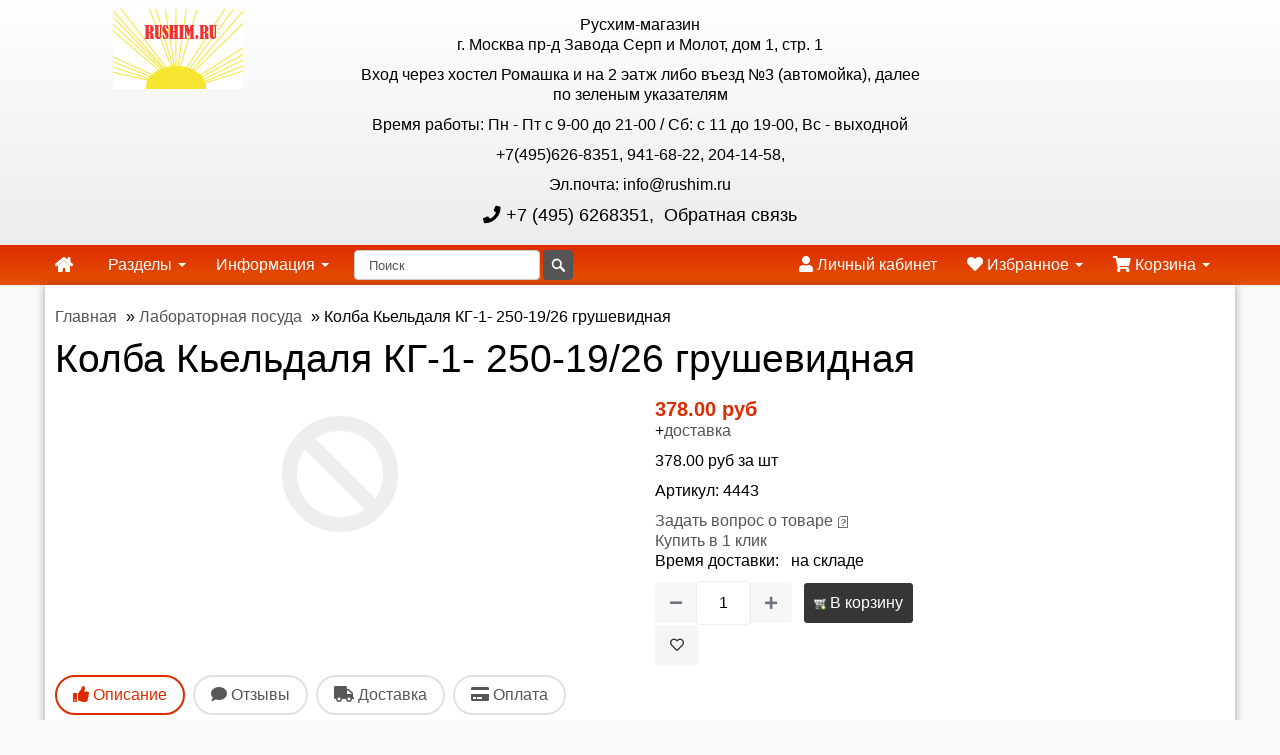

--- FILE ---
content_type: text/html; charset=utf-8
request_url: https://rushim.ru/product_info.php?products_id=4443
body_size: 11519
content:
 <!DOCTYPE html>
<html lang="ru">
<head>
<meta http-equiv="Content-Type" content="text/html; charset=utf-8" />
<meta name="viewport" content="initial-scale=1.0, width=device-width" />
<link rel="apple-touch-icon" href="/images/icons/vamshop-box-apple.png" />
<link rel="manifest" href="/manifest.json" data-href-light="/manifest-light.json" data-href-dark="/manifest-dark.json">
<link rel="icon" href="/images/icons/vamshop-box-256.png" data-href-light="/images/icons/vamshop-box-256.png" data-href-dark="/images/icons/vamshop-box-256-dark.png" sizes="256x256">
<meta name="robots" content="index,follow" />
<meta name="twitter:domain" content="https://rushim.ru" />
<meta property="og:site_name" content="Русхим-магазин" />
<meta name="twitter:card" content="summary" />
	
<title>Колба Кьельдаля КГ-1- 250-19/26 грушевидная - Русхим-магазин</title>
<meta name="description" content="Колба Кьельдаля КГ-1- 250-19/26 грушевидная" />
<meta name="keywords" content="" />
<meta property="og:title" content="Колба Кьельдаля КГ-1- 250-19/26 грушевидная" />
<meta property="og:description" content="Колба Кьельдаля КГ-1- 250-19/26 грушевидная" />
<meta property="og:url" content="https://rushim.ru/product_info.php?products_id=4443" />
<link rel="canonical" href="https://rushim.ru/product_info.php?products_id=4443"/>
<meta property="og:type" content="website" />
<meta name="twitter:data1" content="378" />
<meta property="product:price:amount"  content="378" />
<meta property="product:price:currency" content="руб" />
<meta name="twitter:description" content="Колба Кьельдаля КГ-1- 250-19/26 грушевидная" />

	<base href="https://rushim.ru//" />
<link rel="preload" as="font" type="font/woff2" crossorigin href="templates/vamshop1/webfonts/fa-solid-900.woff2"/>
<link rel="preload" as="font" type="font/woff2" crossorigin href="templates/vamshop1/webfonts/fa-regular-400.woff2"/>
<link rel="preload" as="font" type="font/woff2" crossorigin href="templates/vamshop1/webfonts/fa-brands-400.woff2"/>
<link href="templates/vamshop1/cache/87f3a6d8e9b8d410b79638d80e1f288020430305.css" rel="stylesheet" type="text/css"/><link rel="stylesheet" type="text/css" href="jscript/jquery/plugins/colorbox/colorbox.css" media="screen" />
<script src="jscript/jquery/jquery.js"></script>
</head>
<body>
<div id="header"> <div class="container"> <div class="row-fluid"> <div class="span3 logo"> <a href="https://rushim.ru/"><img src="templates/vamshop1/img/logo.png" alt="Русхим-магазин" title="Русхим-магазин" /></a> </div> <div class="span6 text-center" itemscope itemtype="http://schema.org/Organization"> <span itemprop="name">Русхим-магазин</span> <div itemprop="address" itemscope itemtype="http://schema.org/PostalAddress"> <p>г. Москва пр-д Завода Серп и Молот, дом 1, стр. 1</p> <p>Вход через хостел Ромашка и на 2 эатж либо въезд №3 (автомойка), далее по зеленым указателям</p> <p>Время работы: Пн - Пт с 9-00 до 21-00 / Сб: с 11 до 19-00, Вс - выходной</p> <p>+7(495)626-8351, 941-68-22, 204-14-58, </p> <p>Эл.почта: info@rushim.ru</p> </div> <h4><a href="tel:+7 (495) 6268351"><i class="fa fa-phone"></i> <span itemprop="telephone">+7 (495) 6268351</span></a>, <a href="contact_us.html"><i class="fa fa-pencil"></i> Обратная связь</a></h4> </div> <div class="span3 right text-right"> <ul class="inline"> </ul> </div> </div> </div> </div> <div id="navigation" class="default"> <div class="container-fluid"> <div class="navbar"> <div class="navbar-inner"> <div class="container"> <button type="button" class="btn btn-navbar navbar-toggle toggle-menu menu-left" data-toggle="collapse" data-target=".navbar-responsive-collapse" aria-label="navbar"> <span class="sr-only"></span> <span class="icon-bar"></span> <span class="icon-bar"></span> <span class="icon-bar"></span> </button> <a class="brand" href="index.php" aria-label="home"> <i class="fa fa-home"></i> </a> <div class="nav-collapse collapse navbar-responsive-collapse cbp-spmenu cbp-spmenu-vertical cbp-spmenu-left"> <ul class="nav"> <li class="dropdown"> <a data-toggle="dropdown" class="dropdown-toggle" href="">Разделы <b class="caret"></b></a> <ul class="dropdown-menu"><li class="dropdown-sub"><a class="drop" href="https://rushim.ru/index.php?cat=2">Реактивы и хим. сырье</a> <ul class="dropdown-menu"><li><a href="https://rushim.ru/index.php?cat=3451">Наборы реактивов</a> </li><li><a href="https://rushim.ru/index.php?cat=890">РЗЭ</a> </li><li><a href="https://rushim.ru/index.php?cat=1261">Индикаторы</a> </li><li><a href="https://rushim.ru/index.php?cat=2741">Стандарттитры</a> </li></ul></li><li class="dropdown-sub"><a class="drop" href="https://rushim.ru/index.php?cat=7">Лабораторная посуда</a> <ul class="dropdown-menu"><li><a href="https://rushim.ru/index.php?cat=430">Фильтры</a> </li><li class="dropdown-sub"><a class="drop" href="https://rushim.ru/index.php?cat=434">Термометры</a> <ul class="dropdown-menu"><li><a href="https://rushim.ru/index.php?cat=3459">Термометры с хранения</a> </li></ul></li><li><a href="https://rushim.ru/index.php?cat=606">Ареометры и вискозиметры</a> </li><li><a href="https://rushim.ru/index.php?cat=626">Фарфоровая посуда и оборудование</a> </li></ul></li><li class="dropdown-sub"><a class="drop" href="https://rushim.ru/index.php?cat=275">Лабораторное оборудование</a> <ul class="dropdown-menu"><li><a href="https://rushim.ru/index.php?cat=3456">Вакуумные насосы и расходники</a> </li><li class="dropdown-sub"><a class="drop" href="https://rushim.ru/index.php?cat=3457">Реактора и запчасти</a> <ul class="dropdown-menu"><li><a href="https://rushim.ru/index.php?cat=3458">Запчасти на реактора</a> </li></ul></li><li class="dropdown-sub"><a class="drop" href="https://rushim.ru/index.php?cat=3460">Термостаты и Чиллеры</a> <ul class="dropdown-menu"><li><a href="https://rushim.ru/index.php?cat=3461">Запчасти термостатов</a> </li></ul></li><li><a href="https://rushim.ru/index.php?cat=1933">Весы</a> </li><li><a href="https://rushim.ru/index.php?cat=3453">Мешалки магнитные и верхние</a> </li><li><a href="https://rushim.ru/index.php?cat=2251">Средства защиты, спецодежда и хозтовары</a> </li><li class="dropdown-sub"><a class="drop" href="https://rushim.ru/index.php?cat=3450">Роторные испарители</a> <ul class="dropdown-menu"><li><a href="https://rushim.ru/index.php?cat=3452">Запасные части и расходники</a> </li></ul></li><li><a href="https://rushim.ru/index.php?cat=3454">Якоря и мешальники</a> </li></ul></li><li><a href="https://rushim.ru/index.php?cat=1308">Эпоксидные смолы и материалы</a> </li><li><a href="https://rushim.ru/index.php?cat=2167">Тара и упаковка</a> </li><li><a href="https://rushim.ru/index.php?cat=2168">Услуги</a> </li><li><a href="https://rushim.ru/index.php?cat=3455">Уценка и распродажа</a> </li></ul> </li> <li class="dropdown"> <a data-toggle="dropdown" class="dropdown-toggle" href="">Информация <b class="caret"></b></a> <ul class="dropdown-menu"> <li><a href="https://rushim.ru/shop_content.php?coID=1">Доставка</a></li> <li><a href="https://rushim.ru/shop_content.php?coID=2">Прайс-лист файлом</a></li> <li><a href="https://rushim.ru/shop_content.php?coID=5">Русхим главная</a></li> <li><a href="https://rushim.ru/shop_content.php?coID=7"><font size="+1"><b>Контакты</b></font></a></li> <li><a href="https://rushim.ru/shop_content.php?coID=11"><font size="+1"><b>Важная информация</b></font></a></li> <li><a href="https://rushim.ru/shop_content.php?coID=12"><font size="+1"><b>Последние поступления</b></font></a></li> <li><a href="https://rushim.ru/shop_content.php?coID=16">ЭДО</a></li> <li><a href="https://rushim.ru/shop_content.php?coID=3"><b>Поставщикам</b></a></li> <li><a href="https://rushim.ru/shop_content.php?coID=13">Акции и распродажи</a></li> </ul> </li> </ul> <div class="search"> <form class="navbar-search pull-left input-append" id="search" action="advanced_search_result.php" method="get" autocomplete="off"> <input class="search-query span2" id="quick_find_keyword" autocomplete="off" name="keywords" type="text" placeholder="Поиск" aria-label="Поиск" /> <input class="btn search-bt" type="submit" value=""> <div class="ajaxQuickFind" id="ajaxQuickFind"></div> </form> </div> <ul class="nav pull-right"> <li><a href="login.php"><i class="fa fa-user"></i> Личный кабинет</a></li> <li class="dropdown" id="divWishlist"> <a data-toggle="dropdown" class="dropdown-toggle wishlist" data-target="#" href="wishlist.php" title="Избранное"> <i class="fas fa-heart"></i> Избранное <b class="caret"></b></a> <div class="dropdown-menu wishlist"> <div class="widget inner wishlist-widget"> <div class="wishlist-dropdown"> <div class="content">
 Нет избранных товаров. 
 </div> </div> </div> </div> </li> <li class="dropdown" id="divShoppingCart"><a data-toggle="dropdown" class="dropdown-toggle cart" data-target="#" href="shopping_cart.php" title="Корзина"> <i class="fa fa-shopping-cart"></i> Корзина <b class="caret"></b></a> <div class="dropdown-menu cart"> <div class="widget inner shopping-cart-widget"> <div class="cart-dropdown"> <div class="content">
 Корзина пуста. 
 </div> </div> </div> </div></li> </ul> </div> </div> </div> </div> </div> </div> <div id="container"> <div class="container"> <div id="breadcrumbs"> <div class="breadcrumbs" itemscope itemtype="http://schema.org/BreadcrumbList"> <span itemscope itemprop="itemListElement" itemtype="http://schema.org/ListItem"><a href="https://rushim.ru"><span itemprop="name">Главная</span></a><meta itemprop="position" content="1" /><meta itemprop="item" content="https://rushim.ru" /></span> &raquo; <span itemscope itemprop="itemListElement" itemtype="http://schema.org/ListItem"><a href="https://rushim.ru/index.php?cat=7"><span itemprop="name">Лабораторная посуда</span></a><meta itemprop="position" content="2" /><meta itemprop="item" content="https://rushim.ru/index.php?cat=7" /></span> &raquo; <span itemscope itemprop="itemListElement" itemtype="http://schema.org/ListItem"><span itemprop="name">Колба Кьельдаля КГ-1- 250-19/26 грушевидная</span><meta itemprop="position" content="3" /><meta itemprop="item" content="https://rushim.ru/product_info.php?products_id=4443" /></span> </div> </div> <div class="page-sidebar"> <div itemscope itemtype="http://schema.org/Product"> <form name="cart_quantity4443" id="cart_quantity4443" action="https://rushim.ru/product_info.php?products_id=4443&action=add_product" method="post" onsubmit="doAddProduct('4443'); return false;"> <h1 itemprop="name">Колба Кьельдаля КГ-1- 250-19/26 грушевидная</h1> <div class="row-fluid"> <div class="span6 product-images"> <div id="carouselExampleInterval" class="carousel slide text-center" data-interval="10000000" data-ride="true" data-wrap="true"> <div class="carousel-inner"> <div class="item active" data-interval="10000000" data-ride="true" data-wrap="true"> <img class="text-center img-fluid" itemprop="image" src="images/product_images/info_images/../noimage.png" alt="Колба Кьельдаля КГ-1- 250-19/26 грушевидная" /> </div> </div> </div> </div> <div class="span6 product-info"> <div class="description inner" itemprop="offers" itemscope itemtype="http://schema.org/Offer"> <span class="price"> 378.00 руб</span> <meta itemprop="price" content="378"> <meta itemprop="priceCurrency" content="руб"> <p>
 +<a href="https://rushim.ru/popup_content.php?coID=1" target="_blank" onclick="window.open('https://rushim.ru/popup_content.php?coID=1', 'popUp', 'toolbar=0,scrollbars=1,location=0,statusbar=0,menubar=0,resizable=1,width=395,height=320'); return false;">доставка</a> </p> <p>
 378.00 руб за шт
</p> <p>
Артикул: 4443
</p> <meta itemprop="availability" content="InStock" /> <meta itemprop="priceValidUntil" content="2026-06-09T21:53:37+03:00" /> <meta itemprop="url" content="https://rushim.ru/product_info.php?products_id=4443" /> </div> <div class="inner"> <a class="iframe" target="_blank" href="https://rushim.ru/ask_a_question.php?products_id=4443">Задать вопрос о товаре</a>&nbsp;<img src="templates/vamshop1/buttons/russian/button_ask_a_question.gif" alt="" /> </div> <div class="inner"> <a class="iframe" target="_blank" href="https://rushim.ru/one_click_buy.php?products_id=4443">Купить в 1 клик</a> </div> <div class="inner">
 Время доставки:&nbsp;&nbsp;&nbsp;на складе
 </div> <div class="inner nobottom product-cart"> <p class="CartContentLeft"> <div class="btn-group"> <div class="input-prepend"> <span class="btn btn-dark value-control" data-action="minus" data-target="quantity4443"><i class="fa fa-minus"></i></span> </div> <input type="text" name="products_qty" value="1" class="form-control text-center" id="quantity4443" size="3" /> <input type="hidden" name="products_id" value="4443" /> <div class="input-append"> <span class="btn btn-dark value-control" data-action="plus" data-target="quantity4443"><i class="fa fa-plus"></i></span> </div> </div>
 &nbsp;&nbsp;<span class="button"><button type="submit" id="add_to_cart"><img class="img-fluid" src="/images/icons/buttons/buy.png" alt="В корзину" title=" В корзину " width="12" height="12" />&nbsp;В корзину</button></span> <div class="wishlist"> <a class="wishlist-link-4443 btn btn-default" href="index.php?action=wishlist_now&BUYproducts_id=4443" onclick="doWishlistNow('4443','1'); return false;" data-toggle="tooltip" title="В избранное" aria-label="В избранное"><i class="far fa-heart wishlist-icon-4443"></i></a> </div> </p> </div> </div> </div> </form> <div class="row-fluid"> <div class="row-fluid product-tabs"> <div class="widget"> <ul class="nav nav-tabs"> <li class="nav-item active"><span class="nav-link" data-toggle="tab" data-target="#description"><i class="fa fa-thumbs-up"></i> Описание</span></li> <li class="nav-item"><span class="nav-link" data-toggle="tab" data-target="#reviews"><i class="fa fa-comment"></i> Отзывы</span></li> <li class="nav-item"><span class="nav-link" data-toggle="tab" data-target="#shipping"><i class="fa fa-truck"></i> Доставка</span></li> <li class="nav-item"><span class="nav-link" data-toggle="tab" data-target="#payment"><i class="fa fa-credit-card"></i> Оплата</span></li> </ul> <div class="tab-content"> <div class="tab-pane inner fade in notop active" id="description"> <div itemprop="description"><p>Колба Кьельдаля КГ-1- 250-19/26 грушевидная</p></div> <br><br>
Внимание!! Химические реактивы и лабораторная посуда предназначены для профессионального использования! Беречь от детей!<br>
Реактивы хранить в плотно закрытой упаковке в сухом темном прохладном помещении, отдельно от пищевых продуктов, в местах, исключающих доступ детей и домашних животных. Беречь от нагрева и прямых солнечных лучей. 
Реактивы не предназначены для употребления внутрь или наружного применения, приготовления еды или напитков, использования в медицинских или лечебных целях.<br>
Работать с веществами необходимо в хорошо проветриваемом помещении с использованием средств индивидуальной защиты (очки, перчатки, респираторы, а также соблюдать правила личной гигиены, не допускать попадания препарата внутрь организма.При попадании в глаза или на кожу - промыть большим количеством проточной воды.<br>
Стекло лабораторное хрупкое, легко ломается, бьется и трескается от ударов и резкого изменения температуры. Работать с ним следует соблюдая меры предосторожности. И также беречь от детей! <br>
Стоимость и наличие на сайте указаны в справочных целей и не являются офертой.


 
 <meta itemprop="sku" content="4443" /> <meta itemprop="mpn" content="4443" /> </div> <div class="tab-pane inner fade in notop" id="reviews"> </div> <div class="tab-pane inner fade in notop" id="shipping"> <h3 class="western"><span style="display: inline-block; border: none; padding: 0cm;"><strong>Способы и условия доставки</strong></span></h3> <p style="margin-left: 0.64cm; margin-top: 0.42cm; margin-bottom: 0.42cm;"><span style="display: inline-block; border: none; padding: 0cm;">Мы предлагаем несколько удобных способов доставки: Почтой России, различными транспортными компаниями, а также собственным или привлеченным курьером.</span></p> <p style="margin-left: 0.56cm; margin-top: 0.42cm; margin-bottom: 0.42cm;"><span style="display: inline-block; border: none; padding: 0cm;">Если вы затрудняетесь с выбором, укажите в заказе опцию <strong>&laquo;по согласованию с администрацией&raquo;</strong>.</span></p> <p style="margin-left: 0.64cm; margin-top: 0.42cm; margin-bottom: 0.42cm;"><span style="display: inline-block; border: none; padding: 0cm;"><strong>Сроки обработки заказа: </strong>После подтверждения оплаты и при наличии товара на складе его комплектация занимает от 3 до 10 рабочих дней. В пиковые периоды срок может быть увеличен.</span></p> <hr width="656" align="right" /> <h3 class="western" style="margin-left: 0.64cm; margin-top: 0.85cm; margin-bottom: 0.42cm;"><span style="display: inline-block; border: none; padding: 0cm;"><strong>1. Курьерская доставка (Москва и Московская область)</strong></span></h3> <p style="margin-left: 0.64cm; margin-top: 0.42cm; margin-bottom: 0.42cm;"><span style="display: inline-block; border: none; padding: 0cm;">Доставка осуществляется до подъезда без выгрузки из автомобиля.</span></p> <ul> <li> <p style="margin-bottom: 0cm; border: none; padding: 0cm;"><span style="display: inline-block; border: none; padding: 0cm;"><strong>Легковой автомобиль: </strong>1 250 руб. + тариф за выезд за МКАД.</span></p> </li> <li> <p style="margin-bottom: 0cm; border: none; padding: 0cm;"><span style="display: inline-block; border: none; padding: 0cm;"><strong>Газель: </strong>от 1 700,00 руб. в пределах МКАД (окончательная цена зависит от объема груза).</span></p> </li> <li> <p style="margin-bottom: 0cm; border: none; padding: 0cm;"><span style="display: inline-block; border: none; padding: 0cm;"><strong>Выезд за МКАД: </strong>40,00 руб./км от МКАД.</span></p> </li> <li> <p style="margin-bottom: 0.21cm; border: none; padding: 0cm;"><span style="display: inline-block; border: none; padding: 0cm;"><strong>Дополнительные услуги (только по предварительному запросу):</strong></span></p> <ul> <li> <p style="margin-bottom: 0cm; border: none; padding: 0cm;"><span style="display: inline-block; border: none; padding: 0cm;">Выгрузка: 300,00 руб.</span></p> </li> <li> <p style="margin-bottom: 0cm; border: none; padding: 0cm;"><span style="display: inline-block; border: none; padding: 0cm;">Подъем на этаж: 300,00 руб./этаж за каждые 20 кг.</span></p> </li> </ul> </li> </ul> <hr width="656" align="right" /> <h3 class="western" style="margin-left: 0.64cm; margin-top: 0.85cm; margin-bottom: 0.42cm;"><span style="display: inline-block; border: none; padding: 0cm;"><strong>2. Доставка через транспортные компании (ТК)</strong></span></h3> <p style="margin-left: 0.64cm; margin-top: 0.42cm; margin-bottom: 0.42cm;"><span style="display: inline-block; border: none; padding: 0cm;">Мы доставляем ваш заказ до терминала выбранной ТК в Москве. Далее вы оплачиваете стоимость перевозки до своего города и дополнительные услуги напрямую транспортной компании.</span></p> <p style="margin-left: 0.64cm; margin-top: 0.42cm; margin-bottom: 0.42cm;"><span style="display: inline-block; border: none; padding: 0cm;"><strong>Внимание: </strong>Рекомендуем заранее уточнить сроки и итоговую стоимость доставки на официальном сайте выбранной ТК.</span></p> <p style="margin-left: 0.64cm; margin-top: 0.42cm; margin-bottom: 0.42cm;"><span style="display: inline-block; border: none; padding: 0cm;"><strong>Отправка осуществляется:</strong></span></p> <ul> <li> <p style="margin-bottom: 0cm; border: none; padding: 0cm;"><span style="display: inline-block; border: none; padding: 0cm;"><strong>Яндекс Доставка и Почта РФ: </strong>Стоимость доставки включается в ваш счет.</span></p> </li> <li> <p style="margin-bottom: 0cm; border: none; padding: 0cm;"><span style="display: inline-block; border: none; padding: 0cm;"><strong>СДЭК: </strong>Стоимость можно включить в счет или оплатить при получении. <em>Важно: </em>если у вас нет договора со СДЭК, расчет возможен только наличными. Для доставки СДЭК обязательно укажите это в комментарии к заказу.</span></p> </li> <li> <p style="margin-bottom: 0cm; border: none; padding: 0cm;"><span style="display: inline-block; border: none; padding: 0cm;"><strong>Другие ТК (Возовоз, Деловые Линии и др.): </strong>Доставка нашими силами до их терминала в Москве стоит <strong>165,</strong><strong>00</strong><strong> руб. </strong>(может меняться в зависимости от объема). Для остальных ТК действует фиксированный тариф в 1 250,00 руб. по Москве.</span></p> </li> </ul> <p style="margin-left: 0.64cm; margin-top: 0.42cm; margin-bottom: 0.42cm;"><span style="display: inline-block; border: none; padding: 0cm;"><strong>График отправок со склада:</strong></span></p> <ul> <li> <p style="margin-bottom: 0cm; border: none; padding: 0cm;"><span style="display: inline-block; border: none; padding: 0cm;">Яндекс-доставка: ежедневно по факту сборки заказа</span></p> </li> <li> <p style="margin-bottom: 0cm; border: none; padding: 0cm;"><span style="display: inline-block; border: none; padding: 0cm;">Почта России: по пятницам</span></p> </li> <li> <p style="margin-bottom: 0cm; border: none; padding: 0cm;"><span style="display: inline-block; border: none; padding: 0cm;">Возовоз: 1 раз в неделю</span></p> </li> <li> <p style="margin-bottom: 0cm; border: none; padding: 0cm;"><span style="display: inline-block; border: none; padding: 0cm;">Деловые Линии: по вторникам и пятницам</span></p> </li> <li> <p style="margin-bottom: 0cm; border: none; padding: 0cm;"><span style="display: inline-block; border: none; padding: 0cm;">СДЭК: по готовности заказа</span></p> </li> </ul> <hr width="656" align="right" /> <h3 class="western" style="margin-left: 0.64cm; margin-top: 0.85cm; margin-bottom: 0.42cm;"><span style="display: inline-block; border: none; padding: 0cm;"><strong>3. Доставка через маркетплейсы</strong></span></h3> <ul> <li> <p style="margin-bottom: 0.21cm; border: none; padding: 0cm;"><span style="display: inline-block; border: none; padding: 0cm;"><strong>OZON: </strong>Стоимость доставки может составлять 50-150% от цены товара (зависит от габаритов и стоимости). Это выгодно для недорогих позиций или в период акций. <em>Примечание: </em>на сентябрь 2025 года доставка химтоваров через OZON недоступна.</span></p> <ul> <li> <p style="margin-bottom: 0cm; border: none; padding: 0cm;"><span style="display: inline-block; border: none; padding: 0cm;"><em>Чтобы купить наш товар на OZON, напишите на </em></span><span style="display: inline-block; border-top: 1.50pt solid #000000; border-bottom: 1.50pt solid #000000; border-left: 2.25pt solid #000000; border-right: 2.25pt solid #000000; padding: 0.05cm;"><a href="mailto:info@rushim.ru"><strong>info@rushim.ru</strong></a></span><span style="display: inline-block; border: none; padding: 0cm;"><em>&mdash; мы добавим его в каталог.</em></span></p> </li> </ul> </li> <li> <p style="margin-bottom: 0cm; border: none; padding: 0cm;"><span style="display: inline-block; border: none; padding: 0cm;"><strong>5post: </strong>Доставка до кассы или постамата в магазинах &laquo;Пятерочка&raquo;/&laquo;Перекресток&raquo;. Имеет те же ограничения, что и Почта России.</span></p> </li> </ul> <hr width="656" align="right" /> <h3 class="western" style="margin-left: 0.64cm; margin-top: 0.85cm; margin-bottom: 0.42cm;"><span style="display: inline-block; border: none; padding: 0cm;"><strong>4. Почта России</strong></span></h3> <p style="margin-left: 0.64cm; margin-top: 0.42cm; margin-bottom: 0.42cm;"><span style="display: inline-block; border: none; padding: 0cm;">Доставка возможна до отделения, почтомата или курьером до адреса.</span></p> <p style="margin-left: 0.64cm; margin-top: 0.42cm; margin-bottom: 0.42cm;"><span style="display: inline-block; border: none; padding: 0cm;"><strong>Важные предупреждения:</strong></span></p> <ul> <li> <p style="margin-bottom: 0cm; border: none; padding: 0cm;"><span style="display: inline-block; border: none; padding: 0cm;"><strong>Стекло: </strong>Мы настоятельно не рекомендуем отправлять хрупкие стеклянные изделия почтой. Такая отправка осуществляется <strong>на ваш страх и риск</strong>, и после оплаты заказа претензии по повреждению не принимаются.</span></p> </li> <li> <p style="margin-bottom: 0cm; border: none; padding: 0cm;"><span style="display: inline-block; border: none; padding: 0cm;"><strong>Вскрытие: </strong>Рекомендуем вскрывать посылки в отделении почты в присутствии сотрудников для фиксации возможных повреждений.</span></p> </li> <li> <p style="margin-bottom: 0cm; border: none; padding: 0cm;"><span style="display: inline-block; border: none; padding: 0cm;"><strong>Запрещено к пересылке: </strong>жидкости, опасные вещества (кислоты, перекись водорода и т.д.).</span></p> </li> </ul> <p style="margin-left: 0.64cm; margin-top: 0.42cm; margin-bottom: 0.42cm;"><span style="display: inline-block; border: none; padding: 0cm;"><strong>Расчет стоимости: </strong>Для примерного расчета тарифа воспользуйтесь калькулятором на сайте Почты России, не забудьте добавить к весу товара 0,5-1 кг на упаковку и примерно 30-80 руб. за ее обработку.</span></p> <hr width="656" align="right" /> <h3 class="western" style="margin-left: 0.64cm; margin-top: 0.85cm; margin-bottom: 0.42cm;"><span style="display: inline-block; border: none; padding: 0cm;"><strong>Внимание! Для отправок в Казахстан</strong></span></h3> <p style="margin-left: 0.64cm; margin-top: 0.42cm; margin-bottom: 0cm;"><span style="display: inline-block; border: none; padding: 0cm;">С 1 апреля 2023 года для грузов в/из Казахстана обязательным документом является <strong>СНТ (Сопроводительная Накладная на Товар)</strong>. Этот документ должен быть оформлен получателем (клиентом) в Казахстане.</span></p> <p>&nbsp;</p> </div> <div class="tab-pane inner fade in notop" id="payment"> <p><span style="font-size: large;">&nbsp;</span></p> <p><span style="font-size: large;">Прайс-лист можно скачать в <a href="rshm-pr.zip"><span>архиве в формате Эксель</span> </a> (4 400 кб) </span></p> <p><span style="font-size: large;">Каталог <a href="http://rushim.ru/vesi.pdf">Весы</a><br /></span></p> <p><span style="font-size: large;">Каталог <a href="http://rushim.ru/nasos.pdf" target="_blank" rel="noopener">Насосы вакуумные</a><br /></span></p> <p><span style="font-size: large;">Каталог <a href="http://rushim.ru/butil.pdf" target="_blank" rel="noopener">Бутыли</a></span></p> <p><span style="font-size: medium;"><big>Внимание!!!!</big></span><br /><span style="font-size: medium;"> Стандартная фасовка на большинство сухих реактивов - 1,0 кг (изредка 0,5 и 0,1). Соответственно, ориентируйтесь на эту кратность. Исключения есть, например, алюминий ПАП менее 1,0 кг не фасуется, Родамин также есть по 0,1 кг, как и все индикаторы) - пишите и уточняйте.</span></p> <p><span style="font-size: medium;">Отгрузка реактивов производится по факту поступления денег на наш расчетный счет. Для бюджетных учреждений возможно заключение договора на оплату по факту отгрузки.</span></p> <p><span style="font-size: medium;">Непосредственно получить товар без доставки можно на нашем складе.</span></p> <p>&nbsp;</p> <p><span style="font-size: medium;">Читайти разделы <a href="http://rushim.ru/shop_content.php?coID=1" target="_blank" rel="noopener">ДОСТАВКА</a> и <a href="http://rushim.ru/shop_content.php?coID=11" target="_blank" rel="noopener">ВАЖНАЯ ИНФОРМАЦИЯ</a>!</span></p> </div> </div> </div> </div> </div> <h3>Похожие товары:</h3> <div class="page"> <div class="pageItem"> <div class="row-fluid shop-products"> <ul class="thumbnails"> <li class="item span3 first"> <div class="thumbnail text-center"> <a href="https://rushim.ru/product_info.php?products_id=2126" class="image"><span class="frame-overlay"></span><img src="images/product_images/thumbnail_images/2126_0.jpg" alt="Колба Кьельдаля КГ-1- 100-29/32 грушевидная" /></a> <span class="price"> 305.00 руб</span> <div class="inner notop nobottom text-center"> <h4 class="title"><a href="https://rushim.ru/product_info.php?products_id=2126">Колба Кьельдаля КГ-1- 100-29/32 грушевидная</a></h4> </div> <div class="inner darken notop text-center"> <span class="wishlist-button text-muted"><a class="wishlist-link-2126" aria-label="В избранное" data-toggle="tooltip" title="В избранное" href="https://rushim.ru/product_info.php?action=wishlist_now&BUYproducts_id=2126" onclick="doWishlistNow('2126','1'); return false;"><i class="far fa-heart wishlist-icon-2126"></i></a></span> </div> </div> <div class="inner darken notop text-center"> <a class="btn btn-add-to-cart btn-block" href="https://rushim.ru/product_info.php?action=buy_now&BUYproducts_id=2126" onclick="doBuyNow('2126','1'); return false;"><i class="fa fa-shopping-cart"></i> В корзину</a> </div> </li> <li class="item span3"> <div class="thumbnail text-center"> <a href="https://rushim.ru/product_info.php?products_id=4441" class="image"><span class="frame-overlay"></span><img src="images/product_images/thumbnail_images/../noimage.png" alt="Колба Кьельдаля КГ-1- 50-14/23 грушевидная" /></a> <span class="price"> 168.00 руб</span> <div class="inner notop nobottom text-center"> <h4 class="title"><a href="https://rushim.ru/product_info.php?products_id=4441">Колба Кьельдаля КГ-1- 50-14/23 грушевидная</a></h4> </div> <div class="inner darken notop text-center"> <span class="wishlist-button text-muted"><a class="wishlist-link-4441" aria-label="В избранное" data-toggle="tooltip" title="В избранное" href="https://rushim.ru/product_info.php?action=wishlist_now&BUYproducts_id=4441" onclick="doWishlistNow('4441','1'); return false;"><i class="far fa-heart wishlist-icon-4441"></i></a></span> </div> </div> <div class="inner darken notop text-center"> <a class="btn btn-add-to-cart btn-block" href="https://rushim.ru/product_info.php?action=buy_now&BUYproducts_id=4441" onclick="doBuyNow('4441','1'); return false;"><i class="fa fa-shopping-cart"></i> В корзину</a> </div> </li> <li class="item span3"> <div class="thumbnail text-center"> <a href="https://rushim.ru/product_info.php?products_id=4442" class="image"><span class="frame-overlay"></span><img src="images/product_images/thumbnail_images/4442_0.jpg" alt="Колба Кьельдаля КГ-1- 100-14/23 грушевидная" /></a> <span class="price"> 275.00 руб</span> <div class="inner notop nobottom text-center"> <h4 class="title"><a href="https://rushim.ru/product_info.php?products_id=4442">Колба Кьельдаля КГ-1- 100-14/23 грушевидная</a></h4> </div> <div class="inner darken notop text-center"> <span class="wishlist-button text-muted"><a class="wishlist-link-4442" aria-label="В избранное" data-toggle="tooltip" title="В избранное" href="https://rushim.ru/product_info.php?action=wishlist_now&BUYproducts_id=4442" onclick="doWishlistNow('4442','1'); return false;"><i class="far fa-heart wishlist-icon-4442"></i></a></span> </div> </div> <div class="inner darken notop text-center"> <a class="btn btn-add-to-cart btn-block" href="https://rushim.ru/product_info.php?action=buy_now&BUYproducts_id=4442" onclick="doBuyNow('4442','1'); return false;"><i class="fa fa-shopping-cart"></i> В корзину</a> </div> </li> <li class="item span3"> <div class="thumbnail text-center"> <a href="https://rushim.ru/product_info.php?products_id=4444" class="image"><span class="frame-overlay"></span><img src="images/product_images/thumbnail_images/../noimage.png" alt="Колба Кьельдаля КГ-1- 250-29/32 грушевидная" /></a> <span class="price"> 552.00 руб</span> <div class="inner notop nobottom text-center"> <h4 class="title"><a href="https://rushim.ru/product_info.php?products_id=4444">Колба Кьельдаля КГ-1- 250-29/32 грушевидная</a></h4> </div> <div class="inner darken notop text-center"> <span class="wishlist-button text-muted"><a class="wishlist-link-4444" aria-label="В избранное" data-toggle="tooltip" title="В избранное" href="https://rushim.ru/product_info.php?action=wishlist_now&BUYproducts_id=4444" onclick="doWishlistNow('4444','1'); return false;"><i class="far fa-heart wishlist-icon-4444"></i></a></span> </div> </div> <div class="inner darken notop text-center"> <a class="btn btn-add-to-cart btn-block" href="https://rushim.ru/product_info.php?action=buy_now&BUYproducts_id=4444" onclick="doBuyNow('4444','1'); return false;"><i class="fa fa-shopping-cart"></i> В корзину</a> </div> </li> <li class="item span3 first"> <div class="thumbnail text-center"> <a href="https://rushim.ru/product_info.php?products_id=4445" class="image"><span class="frame-overlay"></span><img src="images/product_images/thumbnail_images/../noimage.png" alt="Колба Кьельдаля КГ-1- 500-29/32 грушевидная" /></a> <span class="price"> 553.00 руб</span> <div class="inner notop nobottom text-center"> <h4 class="title"><a href="https://rushim.ru/product_info.php?products_id=4445">Колба Кьельдаля КГ-1- 500-29/32 грушевидная</a></h4> </div> <div class="inner darken notop text-center"> <span class="wishlist-button text-muted"><a class="wishlist-link-4445" aria-label="В избранное" data-toggle="tooltip" title="В избранное" href="https://rushim.ru/product_info.php?action=wishlist_now&BUYproducts_id=4445" onclick="doWishlistNow('4445','1'); return false;"><i class="far fa-heart wishlist-icon-4445"></i></a></span> </div> </div> <div class="inner darken notop text-center"> <a class="btn btn-add-to-cart btn-block" href="https://rushim.ru/product_info.php?action=buy_now&BUYproducts_id=4445" onclick="doBuyNow('4445','1'); return false;"><i class="fa fa-shopping-cart"></i> В корзину</a> </div> </li> <li class="item span3"> <div class="thumbnail text-center"> <a href="https://rushim.ru/product_info.php?products_id=4446" class="image"><span class="frame-overlay"></span><img src="images/product_images/thumbnail_images/../noimage.png" alt="Колба Кьельдаля КГ-1-1000-29/32 грушевидная" /></a> <span class="price"> 714.00 руб</span> <div class="inner notop nobottom text-center"> <h4 class="title"><a href="https://rushim.ru/product_info.php?products_id=4446">Колба Кьельдаля КГ-1-1000-29/32 грушевидная</a></h4> </div> <div class="inner darken notop text-center"> <span class="wishlist-button text-muted"><a class="wishlist-link-4446" aria-label="В избранное" data-toggle="tooltip" title="В избранное" href="https://rushim.ru/product_info.php?action=wishlist_now&BUYproducts_id=4446" onclick="doWishlistNow('4446','1'); return false;"><i class="far fa-heart wishlist-icon-4446"></i></a></span> </div> </div> <div class="inner darken notop text-center"> <a class="btn btn-add-to-cart btn-block" href="https://rushim.ru/product_info.php?action=buy_now&BUYproducts_id=4446" onclick="doBuyNow('4446','1'); return false;"><i class="fa fa-shopping-cart"></i> В корзину</a> </div> </li> <li class="item span3"> <div class="thumbnail text-center"> <a href="https://rushim.ru/product_info.php?products_id=5605" class="image"><span class="frame-overlay"></span><img src="images/product_images/thumbnail_images/5605_0.jpg" alt="Колба Кьельдаля КГ-1- 100-19/26 грушевидная" /></a> <span class="price"> 231.00 руб</span> <div class="inner notop nobottom text-center"> <h4 class="title"><a href="https://rushim.ru/product_info.php?products_id=5605">Колба Кьельдаля КГ-1- 100-19/26 грушевидная</a></h4> </div> <div class="inner darken notop text-center"> <span class="wishlist-button text-muted"><a class="wishlist-link-5605" aria-label="В избранное" data-toggle="tooltip" title="В избранное" href="https://rushim.ru/product_info.php?action=wishlist_now&BUYproducts_id=5605" onclick="doWishlistNow('5605','1'); return false;"><i class="far fa-heart wishlist-icon-5605"></i></a></span> </div> </div> <div class="inner darken notop text-center"> <a class="btn btn-add-to-cart btn-block" href="https://rushim.ru/product_info.php?action=buy_now&BUYproducts_id=5605" onclick="doBuyNow('5605','1'); return false;"><i class="fa fa-shopping-cart"></i> В корзину</a> </div> </li> <li class="item span3"> <div class="thumbnail text-center"> <a href="https://rushim.ru/product_info.php?products_id=3581" class="image"><span class="frame-overlay"></span><img src="images/product_images/thumbnail_images/3581_0.jpg" alt="Колба грушевидная ГР- 50-29/32" /></a> <span class="price"> 264.00 руб</span> <div class="inner notop nobottom text-center"> <h4 class="title"><a href="https://rushim.ru/product_info.php?products_id=3581">Колба грушевидная ГР- 50-29/32</a></h4> </div> <div class="inner darken notop text-center"> <span class="wishlist-button text-muted"><a class="wishlist-link-3581" aria-label="В избранное" data-toggle="tooltip" title="В избранное" href="https://rushim.ru/product_info.php?action=wishlist_now&BUYproducts_id=3581" onclick="doWishlistNow('3581','1'); return false;"><i class="far fa-heart wishlist-icon-3581"></i></a></span> </div> </div> <div class="inner darken notop text-center"> <a class="btn btn-add-to-cart btn-block" href="https://rushim.ru/product_info.php?action=buy_now&BUYproducts_id=3581" onclick="doBuyNow('3581','1'); return false;"><i class="fa fa-shopping-cart"></i> В корзину</a> </div> </li> <li class="item span3 first"> <div class="thumbnail text-center"> <a href="https://rushim.ru/product_info.php?products_id=3585" class="image"><span class="frame-overlay"></span><img src="images/product_images/thumbnail_images/3585_0.jpg" alt="Колба грушевидная ГР-1000-29/32" /></a> <span class="price"> 903.00 руб</span> <div class="inner notop nobottom text-center"> <h4 class="title"><a href="https://rushim.ru/product_info.php?products_id=3585">Колба грушевидная ГР-1000-29/32</a></h4> </div> <div class="inner darken notop text-center"> <span class="wishlist-button text-muted"><a class="wishlist-link-3585" aria-label="В избранное" data-toggle="tooltip" title="В избранное" href="https://rushim.ru/product_info.php?action=wishlist_now&BUYproducts_id=3585" onclick="doWishlistNow('3585','1'); return false;"><i class="far fa-heart wishlist-icon-3585"></i></a></span> </div> </div> <div class="inner darken notop text-center"> <a class="btn btn-add-to-cart btn-block" href="https://rushim.ru/product_info.php?action=buy_now&BUYproducts_id=3585" onclick="doBuyNow('3585','1'); return false;"><i class="fa fa-shopping-cart"></i> В корзину</a> </div> </li> <li class="item span3"> <div class="thumbnail text-center"> <a href="https://rushim.ru/product_info.php?products_id=7072" class="image"><span class="frame-overlay"></span><img src="images/product_images/thumbnail_images/../noimage.png" alt="Колба грушевидная ГР- 250-24/29" /></a> <span class="price"> 465.00 руб</span> <div class="inner notop nobottom text-center"> <h4 class="title"><a href="https://rushim.ru/product_info.php?products_id=7072">Колба грушевидная ГР- 250-24/29</a></h4> </div> <div class="inner darken notop text-center"> <span class="wishlist-button text-muted"><a class="wishlist-link-7072" aria-label="В избранное" data-toggle="tooltip" title="В избранное" href="https://rushim.ru/product_info.php?action=wishlist_now&BUYproducts_id=7072" onclick="doWishlistNow('7072','1'); return false;"><i class="far fa-heart wishlist-icon-7072"></i></a></span> </div> </div> <div class="inner darken notop text-center"> <a class="btn btn-add-to-cart btn-block" href="https://rushim.ru/product_info.php?action=buy_now&BUYproducts_id=7072" onclick="doBuyNow('7072','1'); return false;"><i class="fa fa-shopping-cart"></i> В корзину</a> </div> </li> <li class="item span3"> <div class="thumbnail text-center"> <a href="https://rushim.ru/product_info.php?products_id=4111" class="image"><span class="frame-overlay"></span><img src="images/product_images/thumbnail_images/4111_0.jpg" alt="Колба грушевидная ГР- 25-14/23" /></a> <span class="price"> 222.00 руб</span> <div class="inner notop nobottom text-center"> <h4 class="title"><a href="https://rushim.ru/product_info.php?products_id=4111">Колба грушевидная ГР- 25-14/23</a></h4> </div> <div class="inner darken notop text-center"> <span class="wishlist-button text-muted"><a class="wishlist-link-4111" aria-label="В избранное" data-toggle="tooltip" title="В избранное" href="https://rushim.ru/product_info.php?action=wishlist_now&BUYproducts_id=4111" onclick="doWishlistNow('4111','1'); return false;"><i class="far fa-heart wishlist-icon-4111"></i></a></span> </div> </div> <div class="inner darken notop text-center"> <a class="btn btn-add-to-cart btn-block" href="https://rushim.ru/product_info.php?action=buy_now&BUYproducts_id=4111" onclick="doBuyNow('4111','1'); return false;"><i class="fa fa-shopping-cart"></i> В корзину</a> </div> </li> <li class="item span3"> <div class="thumbnail text-center"> <a href="https://rushim.ru/product_info.php?products_id=4115" class="image"><span class="frame-overlay"></span><img src="images/product_images/thumbnail_images/4115_0.jpg" alt="Колба грушевидная ГР- 250-29/32" /></a> <span class="price"> 554.00 руб</span> <div class="inner notop nobottom text-center"> <h4 class="title"><a href="https://rushim.ru/product_info.php?products_id=4115">Колба грушевидная ГР- 250-29/32</a></h4> </div> <div class="inner darken notop text-center"> <span class="wishlist-button text-muted"><a class="wishlist-link-4115" aria-label="В избранное" data-toggle="tooltip" title="В избранное" href="https://rushim.ru/product_info.php?action=wishlist_now&BUYproducts_id=4115" onclick="doWishlistNow('4115','1'); return false;"><i class="far fa-heart wishlist-icon-4115"></i></a></span> </div> </div> <div class="inner darken notop text-center"> <a class="btn btn-add-to-cart btn-block" href="https://rushim.ru/product_info.php?action=buy_now&BUYproducts_id=4115" onclick="doBuyNow('4115','1'); return false;"><i class="fa fa-shopping-cart"></i> В корзину</a> </div> </li> <li class="item span3 first"> <div class="thumbnail text-center"> <a href="https://rushim.ru/product_info.php?products_id=4116" class="image"><span class="frame-overlay"></span><img src="images/product_images/thumbnail_images/4116_0.jpg" alt="Колба грушевидная ГР- 500-29/32" /></a> <span class="price"> 717.00 руб</span> <div class="inner notop nobottom text-center"> <h4 class="title"><a href="https://rushim.ru/product_info.php?products_id=4116">Колба грушевидная ГР- 500-29/32</a></h4> </div> <div class="inner darken notop text-center"> <span class="wishlist-button text-muted"><a class="wishlist-link-4116" aria-label="В избранное" data-toggle="tooltip" title="В избранное" href="https://rushim.ru/product_info.php?action=wishlist_now&BUYproducts_id=4116" onclick="doWishlistNow('4116','1'); return false;"><i class="far fa-heart wishlist-icon-4116"></i></a></span> </div> </div> <div class="inner darken notop text-center"> <a class="btn btn-add-to-cart btn-block" href="https://rushim.ru/product_info.php?action=buy_now&BUYproducts_id=4116" onclick="doBuyNow('4116','1'); return false;"><i class="fa fa-shopping-cart"></i> В корзину</a> </div> </li> <li class="item span3"> <div class="thumbnail text-center"> <a href="https://rushim.ru/product_info.php?products_id=4117" class="image"><span class="frame-overlay"></span><img src="images/product_images/thumbnail_images/4117_0.jpg" alt="Колба грушевидная ГР- 25-19/26" /></a> <span class="price"> 255.00 руб</span> <div class="inner notop nobottom text-center"> <h4 class="title"><a href="https://rushim.ru/product_info.php?products_id=4117">Колба грушевидная ГР- 25-19/26</a></h4> </div> <div class="inner darken notop text-center"> <span class="wishlist-button text-muted"><a class="wishlist-link-4117" aria-label="В избранное" data-toggle="tooltip" title="В избранное" href="https://rushim.ru/product_info.php?action=wishlist_now&BUYproducts_id=4117" onclick="doWishlistNow('4117','1'); return false;"><i class="far fa-heart wishlist-icon-4117"></i></a></span> </div> </div> <div class="inner darken notop text-center"> <a class="btn btn-add-to-cart btn-block" href="https://rushim.ru/product_info.php?action=buy_now&BUYproducts_id=4117" onclick="doBuyNow('4117','1'); return false;"><i class="fa fa-shopping-cart"></i> В корзину</a> </div> </li> <li class="item span3"> <div class="thumbnail text-center"> <a href="https://rushim.ru/product_info.php?products_id=4118" class="image"><span class="frame-overlay"></span><img src="images/product_images/thumbnail_images/../noimage.png" alt="Колба грушевидная ГР- 50-14/23" /></a> <span class="price"> 247.00 руб</span> <div class="inner notop nobottom text-center"> <h4 class="title"><a href="https://rushim.ru/product_info.php?products_id=4118">Колба грушевидная ГР- 50-14/23</a></h4> </div> <div class="inner darken notop text-center"> <span class="wishlist-button text-muted"><a class="wishlist-link-4118" aria-label="В избранное" data-toggle="tooltip" title="В избранное" href="https://rushim.ru/product_info.php?action=wishlist_now&BUYproducts_id=4118" onclick="doWishlistNow('4118','1'); return false;"><i class="far fa-heart wishlist-icon-4118"></i></a></span> </div> </div> <div class="inner darken notop text-center"> <a class="btn btn-add-to-cart btn-block" href="https://rushim.ru/product_info.php?action=buy_now&BUYproducts_id=4118" onclick="doBuyNow('4118','1'); return false;"><i class="fa fa-shopping-cart"></i> В корзину</a> </div> </li> <li class="item span3"> <div class="thumbnail text-center"> <a href="https://rushim.ru/product_info.php?products_id=4119" class="image"><span class="frame-overlay"></span><img src="images/product_images/thumbnail_images/4119_0.jpg" alt="Колба грушевидная ГР- 50-19/26" /></a> <span class="price"> 245.00 руб</span> <div class="inner notop nobottom text-center"> <h4 class="title"><a href="https://rushim.ru/product_info.php?products_id=4119">Колба грушевидная ГР- 50-19/26</a></h4> </div> <div class="inner darken notop text-center"> <span class="wishlist-button text-muted"><a class="wishlist-link-4119" aria-label="В избранное" data-toggle="tooltip" title="В избранное" href="https://rushim.ru/product_info.php?action=wishlist_now&BUYproducts_id=4119" onclick="doWishlistNow('4119','1'); return false;"><i class="far fa-heart wishlist-icon-4119"></i></a></span> </div> </div> <div class="inner darken notop text-center"> <a class="btn btn-add-to-cart btn-block" href="https://rushim.ru/product_info.php?action=buy_now&BUYproducts_id=4119" onclick="doBuyNow('4119','1'); return false;"><i class="fa fa-shopping-cart"></i> В корзину</a> </div> </li> <li class="item span3 first"> <div class="thumbnail text-center"> <a href="https://rushim.ru/product_info.php?products_id=4120" class="image"><span class="frame-overlay"></span><img src="images/product_images/thumbnail_images/4120_0.jpg" alt="Колба грушевидная ГР- 100-19/26" /></a> <span class="price"> 292.00 руб</span> <div class="inner notop nobottom text-center"> <h4 class="title"><a href="https://rushim.ru/product_info.php?products_id=4120">Колба грушевидная ГР- 100-19/26</a></h4> </div> <div class="inner darken notop text-center"> <span class="wishlist-button text-muted"><a class="wishlist-link-4120" aria-label="В избранное" data-toggle="tooltip" title="В избранное" href="https://rushim.ru/product_info.php?action=wishlist_now&BUYproducts_id=4120" onclick="doWishlistNow('4120','1'); return false;"><i class="far fa-heart wishlist-icon-4120"></i></a></span> </div> </div> <div class="inner darken notop text-center"> <a class="btn btn-add-to-cart btn-block" href="https://rushim.ru/product_info.php?action=buy_now&BUYproducts_id=4120" onclick="doBuyNow('4120','1'); return false;"><i class="fa fa-shopping-cart"></i> В корзину</a> </div> </li> <li class="item span3"> <div class="thumbnail text-center"> <a href="https://rushim.ru/product_info.php?products_id=4121" class="image"><span class="frame-overlay"></span><img src="images/product_images/thumbnail_images/4121_0.jpg" alt="Колба грушевидная ГР- 100-14/23" /></a> <span class="price"> 273.00 руб</span> <div class="inner notop nobottom text-center"> <h4 class="title"><a href="https://rushim.ru/product_info.php?products_id=4121">Колба грушевидная ГР- 100-14/23</a></h4> </div> <div class="inner darken notop text-center"> <span class="wishlist-button text-muted"><a class="wishlist-link-4121" aria-label="В избранное" data-toggle="tooltip" title="В избранное" href="https://rushim.ru/product_info.php?action=wishlist_now&BUYproducts_id=4121" onclick="doWishlistNow('4121','1'); return false;"><i class="far fa-heart wishlist-icon-4121"></i></a></span> </div> </div> <div class="inner darken notop text-center"> <a class="btn btn-add-to-cart btn-block" href="https://rushim.ru/product_info.php?action=buy_now&BUYproducts_id=4121" onclick="doBuyNow('4121','1'); return false;"><i class="fa fa-shopping-cart"></i> В корзину</a> </div> </li> <li class="item span3"> <div class="thumbnail text-center"> <a href="https://rushim.ru/product_info.php?products_id=4122" class="image"><span class="frame-overlay"></span><img src="images/product_images/thumbnail_images/4122_0.jpg" alt="Колба грушевидная ГР- 500-24/29" /></a> <span class="price"> 612.00 руб</span> <div class="inner notop nobottom text-center"> <h4 class="title"><a href="https://rushim.ru/product_info.php?products_id=4122">Колба грушевидная ГР- 500-24/29</a></h4> </div> <div class="inner darken notop text-center"> <span class="wishlist-button text-muted"><a class="wishlist-link-4122" aria-label="В избранное" data-toggle="tooltip" title="В избранное" href="https://rushim.ru/product_info.php?action=wishlist_now&BUYproducts_id=4122" onclick="doWishlistNow('4122','1'); return false;"><i class="far fa-heart wishlist-icon-4122"></i></a></span> </div> </div> <div class="inner darken notop text-center"> <a class="btn btn-add-to-cart btn-block" href="https://rushim.ru/product_info.php?action=buy_now&BUYproducts_id=4122" onclick="doBuyNow('4122','1'); return false;"><i class="fa fa-shopping-cart"></i> В корзину</a> </div> </li> <li class="item span3"> <div class="thumbnail text-center"> <a href="https://rushim.ru/product_info.php?products_id=4123" class="image"><span class="frame-overlay"></span><img src="images/product_images/thumbnail_images/4123_0.jpg" alt="Колба грушевидная ГР-2000-24/29" /></a> <span class="price"> 1385.00 руб</span> <div class="inner notop nobottom text-center"> <h4 class="title"><a href="https://rushim.ru/product_info.php?products_id=4123">Колба грушевидная ГР-2000-24/29</a></h4> </div> <div class="inner darken notop text-center"> <span class="wishlist-button text-muted"><a class="wishlist-link-4123" aria-label="В избранное" data-toggle="tooltip" title="В избранное" href="https://rushim.ru/product_info.php?action=wishlist_now&BUYproducts_id=4123" onclick="doWishlistNow('4123','1'); return false;"><i class="far fa-heart wishlist-icon-4123"></i></a></span> </div> </div> <div class="inner darken notop text-center"> <a class="btn btn-add-to-cart btn-block" href="https://rushim.ru/product_info.php?action=buy_now&BUYproducts_id=4123" onclick="doBuyNow('4123','1'); return false;"><i class="fa fa-shopping-cart"></i> В корзину</a> </div> </li> </ul> </div> <div class="clear"></div> </div> </div> <h3>С данным товаром также покупают:</h3> <div class="page"> <div class="pageItem"> <div class="row-fluid shop-products"> <ul class="thumbnails"> <li class="item span3 first"> <div class="thumbnail text-center"> <a href="https://rushim.ru/product_info.php?products_id=6260" class="image"><span class="frame-overlay"></span><img src="images/product_images/thumbnail_images/6260_0.jpg" alt="Бюретка 1-1-2- 25-0,1 с краном" /></a> <span class="price"> 412.00 руб</span> <div class="inner notop nobottom text-center"> <h4 class="title"><a href="https://rushim.ru/product_info.php?products_id=6260">Бюретка 1-1-2- 25-0,1 с краном</a></h4> </div> <div class="inner darken notop text-center"> <span class="wishlist-button text-muted"><a class="wishlist-link-6260" aria-label="В избранное" data-toggle="tooltip" title="В избранное" href="https://rushim.ru/product_info.php?action=wishlist_now&BUYproducts_id=6260" onclick="doWishlistNow('6260','1'); return false;"><i class="far fa-heart wishlist-icon-6260"></i></a></span> </div> </div> <div class="inner darken notop text-center"> <a class="btn btn-add-to-cart btn-block" href="https://rushim.ru/product_info.php?action=buy_now&BUYproducts_id=6260" onclick="doBuyNow('6260','1'); return false;"><i class="fa fa-shopping-cart"></i> В корзину</a> </div> </li> <li class="item span3"> <div class="thumbnail text-center"> <a href="https://rushim.ru/product_info.php?products_id=5088" class="image"><span class="frame-overlay"></span><img src="images/product_images/thumbnail_images/5088_0.jpeg" alt="Трубка ПВХ 6*1 куски по 1 / 2,5 / 5 / 10 / 20 м, цена за метр" /></a> <span class="price"> 87.00 руб</span> <div class="inner notop nobottom text-center"> <h4 class="title"><a href="https://rushim.ru/product_info.php?products_id=5088">Трубка ПВХ 6*1 куски по 1 / 2,5 / 5 / 10 / 20 м, цена за метр</a></h4> </div> <div class="inner darken notop text-center"> <span class="wishlist-button text-muted"><a class="wishlist-link-5088" aria-label="В избранное" data-toggle="tooltip" title="В избранное" href="https://rushim.ru/product_info.php?action=wishlist_now&BUYproducts_id=5088" onclick="doWishlistNow('5088','1'); return false;"><i class="far fa-heart wishlist-icon-5088"></i></a></span> </div> </div> <div class="inner darken notop text-center"> <a class="btn btn-add-to-cart btn-block" href="https://rushim.ru/product_info.php?action=buy_now&BUYproducts_id=5088" onclick="doBuyNow('5088','1'); return false;"><i class="fa fa-shopping-cart"></i> В корзину</a> </div> </li> <li class="item span3"> <div class="thumbnail text-center"> <a href="https://rushim.ru/product_info.php?products_id=5018" class="image"><span class="frame-overlay"></span><img src="images/product_images/thumbnail_images/5018_0.jpg" alt="Керн 29/32 трубка 6 мм" /></a> <span class="price"> 233.00 руб</span> <div class="inner notop nobottom text-center"> <h4 class="title"><a href="https://rushim.ru/product_info.php?products_id=5018">Керн 29/32 трубка 6 мм</a></h4> </div> <div class="inner darken notop text-center"> <span class="wishlist-button text-muted"><a class="wishlist-link-5018" aria-label="В избранное" data-toggle="tooltip" title="В избранное" href="https://rushim.ru/product_info.php?action=wishlist_now&BUYproducts_id=5018" onclick="doWishlistNow('5018','1'); return false;"><i class="far fa-heart wishlist-icon-5018"></i></a></span> </div> </div> <div class="inner darken notop text-center"> <a class="btn btn-add-to-cart btn-block" href="https://rushim.ru/product_info.php?action=buy_now&BUYproducts_id=5018" onclick="doBuyNow('5018','1'); return false;"><i class="fa fa-shopping-cart"></i> В корзину</a> </div> </li> <li class="item span3"> <div class="thumbnail text-center"> <a href="https://rushim.ru/product_info.php?products_id=3970" class="image"><span class="frame-overlay"></span><img src="images/product_images/thumbnail_images/3970_0.jpg" alt="Колба коническая КН-1- 250-29/32 на 250 мл со шлиф" /></a> <span class="price"> 398.00 руб</span> <div class="inner notop nobottom text-center"> <h4 class="title"><a href="https://rushim.ru/product_info.php?products_id=3970">Колба коническая КН-1- 250-29/32 на 250 мл со шлиф</a></h4> </div> <div class="inner darken notop text-center"> <span class="wishlist-button text-muted"><a class="wishlist-link-3970" aria-label="В избранное" data-toggle="tooltip" title="В избранное" href="https://rushim.ru/product_info.php?action=wishlist_now&BUYproducts_id=3970" onclick="doWishlistNow('3970','1'); return false;"><i class="far fa-heart wishlist-icon-3970"></i></a></span> </div> </div> <div class="inner darken notop text-center"> <a class="btn btn-add-to-cart btn-block" href="https://rushim.ru/product_info.php?action=buy_now&BUYproducts_id=3970" onclick="doBuyNow('3970','1'); return false;"><i class="fa fa-shopping-cart"></i> В корзину</a> </div> </li> <li class="item span3 first"> <div class="thumbnail text-center"> <a href="https://rushim.ru/product_info.php?products_id=4516" class="image"><span class="frame-overlay"></span><img src="images/product_images/thumbnail_images/4516_0.jpg" alt="Промывалка 250 мл стекло" /></a> <span class="price"> 861.00 руб</span> <div class="inner notop nobottom text-center"> <h4 class="title"><a href="https://rushim.ru/product_info.php?products_id=4516">Промывалка 250 мл стекло</a></h4> </div> <div class="inner darken notop text-center"> <span class="wishlist-button text-muted"><a class="wishlist-link-4516" aria-label="В избранное" data-toggle="tooltip" title="В избранное" href="https://rushim.ru/product_info.php?action=wishlist_now&BUYproducts_id=4516" onclick="doWishlistNow('4516','1'); return false;"><i class="far fa-heart wishlist-icon-4516"></i></a></span> </div> </div> <div class="inner darken notop text-center"> <a class="btn btn-add-to-cart btn-block" href="https://rushim.ru/product_info.php?action=buy_now&BUYproducts_id=4516" onclick="doBuyNow('4516','1'); return false;"><i class="fa fa-shopping-cart"></i> В корзину</a> </div> </li> <li class="item span3"> <div class="thumbnail text-center"> <a href="https://rushim.ru/product_info.php?products_id=5422" class="image"><span class="frame-overlay"></span><img src="images/product_images/thumbnail_images/../noimage.png" alt="Калий железосинеродистый, ч (красная кровяная соль), упак 0,5 кг, цена за упаковку" /></a> <span class="price"> 493.50 руб</span> <div class="inner notop nobottom text-center"> <h4 class="title"><a href="https://rushim.ru/product_info.php?products_id=5422">Калий железосинеродистый, ч (красная кровяная соль), упак 0,5 кг, цена за упаковку</a></h4> </div> <div class="inner darken notop text-center"> <span class="wishlist-button text-muted"><a class="wishlist-link-5422" aria-label="В избранное" data-toggle="tooltip" title="В избранное" href="https://rushim.ru/product_info.php?action=wishlist_now&BUYproducts_id=5422" onclick="doWishlistNow('5422','1'); return false;"><i class="far fa-heart wishlist-icon-5422"></i></a></span> </div> </div> <div class="inner darken notop text-center"> <a class="btn btn-add-to-cart btn-block" href="https://rushim.ru/product_info.php?action=buy_now&BUYproducts_id=5422" onclick="doBuyNow('5422','1'); return false;"><i class="fa fa-shopping-cart"></i> В корзину</a> </div> </li> <li class="item span3"> <div class="thumbnail text-center"> <a href="https://rushim.ru/product_info.php?products_id=5598" class="image"><span class="frame-overlay"></span><img src="images/product_images/thumbnail_images/../noimage.png" alt="Люминол, имп 98,0+ %, упак 10 г, цена за упак" /></a> <span class="price"> 1087.00 руб</span> <div class="inner notop nobottom text-center"> <h4 class="title"><a href="https://rushim.ru/product_info.php?products_id=5598">Люминол, имп 98,0+ %, упак 10 г, цена за упак</a></h4> </div> <div class="inner darken notop text-center"> <span class="wishlist-button text-muted"><a class="wishlist-link-5598" aria-label="В избранное" data-toggle="tooltip" title="В избранное" href="https://rushim.ru/product_info.php?action=wishlist_now&BUYproducts_id=5598" onclick="doWishlistNow('5598','1'); return false;"><i class="far fa-heart wishlist-icon-5598"></i></a></span> </div> </div> <div class="inner darken notop text-center"> <a class="btn btn-add-to-cart btn-block" href="https://rushim.ru/product_info.php?action=buy_now&BUYproducts_id=5598" onclick="doBuyNow('5598','1'); return false;"><i class="fa fa-shopping-cart"></i> В корзину</a> </div> </li> <li class="item span3"> <div class="thumbnail text-center"> <a href="https://rushim.ru/product_info.php?products_id=4742" class="image"><span class="frame-overlay"></span><img src="images/product_images/thumbnail_images/../noimage.png" alt="Пипетка 2-1-2-50мл от 1 штуки" /></a> <span class="price"> 121.00 руб</span> <div class="inner notop nobottom text-center"> <h4 class="title"><a href="https://rushim.ru/product_info.php?products_id=4742">Пипетка 2-1-2-50мл от 1 штуки</a></h4> </div> <div class="inner darken notop text-center"> <span class="wishlist-button text-muted"><a class="wishlist-link-4742" aria-label="В избранное" data-toggle="tooltip" title="В избранное" href="https://rushim.ru/product_info.php?action=wishlist_now&BUYproducts_id=4742" onclick="doWishlistNow('4742','1'); return false;"><i class="far fa-heart wishlist-icon-4742"></i></a></span> </div> </div> <div class="inner darken notop text-center"> <a class="btn btn-add-to-cart btn-block" href="https://rushim.ru/product_info.php?action=buy_now&BUYproducts_id=4742" onclick="doBuyNow('4742','1'); return false;"><i class="fa fa-shopping-cart"></i> В корзину</a> </div> </li> </ul> </div> <div class="clear"></div> </div> </div> </div> </div> </div> </div> <footer id="footer"> <div class="container"> <div class="row-fluid"> <div class="span3 clearfix"> <h3 class="widget-title">Информация</h3> <div class="widget-inner"> <ul class="unstyled"> <li><a href="https://rushim.ru/shop_content.php?coID=1">Доставка</a></li> <li><a href="https://rushim.ru/shop_content.php?coID=2">Прайс-лист файлом</a></li> <li><a href="https://rushim.ru/shop_content.php?coID=5">Русхим главная</a></li> <li><a href="https://rushim.ru/shop_content.php?coID=7"><font size="+1"><b>Контакты</b></font></a></li> <li><a href="https://rushim.ru/shop_content.php?coID=11"><font size="+1"><b>Важная информация</b></font></a></li> <li><a href="https://rushim.ru/shop_content.php?coID=12"><font size="+1"><b>Последние поступления</b></font></a></li> <li><a href="https://rushim.ru/shop_content.php?coID=16">ЭДО</a></li> <li><a href="https://rushim.ru/shop_content.php?coID=3"><b>Поставщикам</b></a></li> <li><a href="https://rushim.ru/shop_content.php?coID=13">Акции и распродажи</a></li> </ul> </div> </div> <div class="span3 clearfix"> <h3 class="widget-title">Новости</h3> <div class="widget-inner"> <ul class="unstyled"> <li><a href="https://rushim.ru/therm.htm">Термометры со шлифами, ТЛ, ТТП Румыния/СССР</a></li> <li><a href="https://rushim.ru/ves_new.htm">Поступили электронные настольные весы</a></li> </ul> </div> </div> <div class="span6 clearfix"> <h3 class="widget-title">Новые статьи</h3> <div class="widget-inner"> <ul class="unstyled"> <li><a href="https://rushim.ru/article_info.php?articles_id=6">Обновление сливных кранов</a></li> <li><a href="https://rushim.ru/article_info.php?articles_id=5">Cтандарт-титры</a></li> <li><a href="https://rushim.ru/article_info.php?articles_id=4">Новые списки прекурсоров</a></li> <li><a href="https://rushim.ru/article_info.php?articles_id=3">Лабораторные работы и задачи по коллоидной химии. - под ред. Ю. Г. Фролова и А. С. Гродского</a></li> <li><a href="https://rushim.ru/article_info.php?articles_id=2">В. П. Куприн, А. В. Щербаков Адсорбция органических соединений на твердой поверхности. Киев: Наукова думка, 1996</a></li> </ul> </div> </div> </div> </div> </footer> <div id="footer-menu"> <div class="text-center"> <a href="vam_rss2_info.php"><img src="images/rss.png" alt="RSS" /></a> </div> </div><!-- Powered by VamShop --><script src="templates/vamshop1/cache/a2d22dfe7cd4d0704121bef81894ef95c42ba357.js"></script><script src="jscript/jquery/plugins/colorbox/jquery.colorbox-min.js"></script>
<script src="jscript/jquery/plugins/colorbox/i18n/jquery.colorbox-ru.js"></script>
<script>
// Make ColorBox responsive
	jQuery.colorbox.settings.maxWidth  = '95%';
	jQuery.colorbox.settings.maxHeight = '95%';

	// ColorBox resize function
	var resizeTimer;
	function resizeColorBox()
	{
		if (resizeTimer) clearTimeout(resizeTimer);
		resizeTimer = setTimeout(function() {
				if (jQuery('#cboxOverlay').is(':visible')) {
						jQuery.colorbox.load(true);
				}
		}, 300);
	}

	// Resize ColorBox when resizing window or changing mobile device orientation
	jQuery(window).resize(resizeColorBox);
	
$(document).ready(function(){
  $(".lightbox").colorbox({rel:"lightbox", title: false});
  $(".iframe").colorbox({iframe:true, width:"70%", height:"80%"});
});
</script>
</body>
</html>